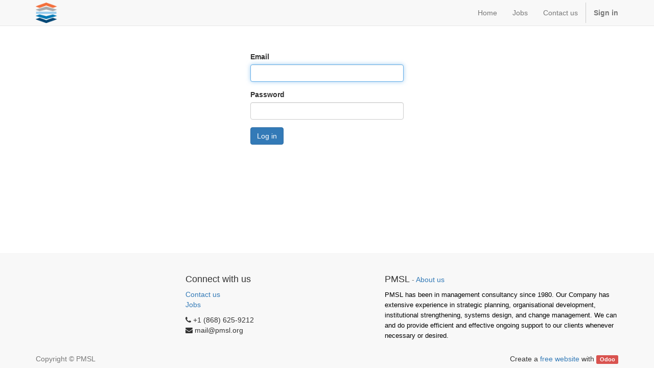

--- FILE ---
content_type: text/html; charset=utf-8
request_url: https://pmsl.odoo.tklapp.com/web/login?redirect=%2Fsurvey%2Fstart%2Frecruitment-form-1%2F
body_size: 8293
content:

        
        
        <!DOCTYPE html>
        <html data-website-id="1" lang="en-US" data-oe-company-name="PMSL">
            <head>
                <meta charset="utf-8"/>
                <meta http-equiv="X-UA-Compatible" content="IE=edge,chrome=1"/>
                <meta name="viewport" content="width=device-width, initial-scale=1, user-scalable=no"/>

                <title>Login | My Website</title>
                <link type="image/x-icon" rel="shortcut icon" href="/web/image/website/1/favicon/"/>

                <script type="text/javascript">
                    var odoo = {
                        csrf_token: "93a17fd8f2d41916f080d6a287c4f1d36b697147o",
                    };
                </script>

                
            <meta name="generator" content="Odoo"/>

            
            
            
            
            

            <meta property="og:title" content="Login"/>
            <meta property="og:site_name" content="PMSL"/>
            

            
            
                
                    <link rel="alternate" hreflang="en" href="http://pmsl.odoo.tklapp.com/web/login?redirect=%2Fsurvey%2Fstart%2Frecruitment-form-1%2F"/>
                
            

            <script type="text/javascript">
                

                odoo.session_info = {
                    is_superuser: false,
                    is_system: false,
                    is_frontend: true,
                    translationURL: '/website/translations',
                    is_website_user: true,
                    user_id: 4
                };
            </script>

            <link type="text/css" rel="stylesheet" href="/web/content/382-a96ba83/web.assets_common.0.css"/>
            <link type="text/css" rel="stylesheet" href="/web/content/472-d5c413f/web.assets_frontend.0.css"/>
            <link type="text/css" rel="stylesheet" href="/web/content/473-d5c413f/web.assets_frontend.1.css"/>
            
            
            

            <script type="text/javascript" src="/web/content/385-a96ba83/web.assets_common.js"></script>
            <script type="text/javascript" src="/web/content/475-d5c413f/web.assets_frontend.js"></script>
            
            
            
        
            </head>
            <body>
                
            
        
            
        
        
            
                
            
            
                
            
        
        
    
    

            
            
        <div id="wrapwrap" class="">
                <header>
                    <div class="navbar navbar-default navbar-static-top">
                        <div class="container">
                            <div class="navbar-header">
                                <button type="button" class="navbar-toggle" data-toggle="collapse" data-target=".navbar-top-collapse">
                                    <span class="sr-only">Toggle navigation</span>
                                    <span class="icon-bar"></span>
                                    <span class="icon-bar"></span>
                                    <span class="icon-bar"></span>
                                </button>
                                <a href="/" class="navbar-brand logo">
            <span alt="Logo of PMSL" title="PMSL"><img src="/web/image/res.company/1/logo?unique=d3a7547" class="img img-responsive"/></span>
        </a>
    </div>
                            <div class="collapse navbar-collapse navbar-top-collapse">
                                <ul class="nav navbar-nav navbar-right" id="top_menu">
                                    
        
            
    <li>
        <a href="/">
            <span>Home</span>
        </a>
    </li>
    

        
            
    <li>
        <a href="/jobs">
            <span>Jobs</span>
        </a>
    </li>
    

        
            
    <li>
        <a href="/contactus">
            <span>Contact us</span>
        </a>
    </li>
    

        
    
                                    
                                
            <li class="divider"></li>
            <li>
                <a href="/web/login">
                    <b>Sign in</b>
                </a>
            </li>
        </ul>
                            </div>
                        </div>
                    </div>
                </header>
                <main>
                    
            <div class="oe_website_login_container">
            <form class="oe_login_form" role="form" method="post" onsubmit="this.action = this.action + location.hash" action="/web/login">
                <input type="hidden" name="csrf_token" value="146d0e5866b1d1180a702d0a46c11b1a151235aeo1769420865"/>

                

                <div class="form-group field-login">
                    <label for="login" class="control-label">Email</label>
                    <input type="text" name="login" id="login" class="form-control" required="required" autofocus="autofocus" autocapitalize="off"/>
                </div>

                <div class="form-group field-password">
                    <label for="password" class="control-label">Password</label>
                    <input type="password" name="password" id="password" class="form-control" required="required" autocomplete="current-password" maxlength="4096"/>
                </div>

                
                

                <input type="hidden" name="redirect" value="/survey/start/recruitment-form-1/"/>
                <div class="clearfix oe_login_buttons">
                    
                
                
            <button type="submit" class="btn btn-primary">Log in</button>
                </div>
            </form>
        </div>
        
                </main>
                <footer>
                    <div id="footer" class="container hidden-print">
      <div class="row">
        <div class="col-md-4 col-lg-3">
          <ul class="list-unstyled" id="products">
            <li>
              <a href="/" data-original-title="" title=""></a>
            </li>
          </ul>
        </div>
        <div class="col-md-4  col-lg-3" id="info">
          <h4>Connect with us</h4>
          <ul class="list-unstyled">
            <li>
              <a href="/contactus">Contact us</a>
            </li>
          
    <li>
      <a href="/jobs" data-original-title="" title="">Jobs</a>
    </li>
  </ul>
          <ul class="list-unstyled">
            <li>
              <i class="fa fa-phone"></i>
              <span>+1 (868) 625-9212</span>
            </li>
            <li>
              <i class="fa fa-envelope"></i>
              <span>mail@pmsl.org</span>
            </li>
          </ul>
          <h2>
            
            
            
            
            
            
          </h2>
        </div>
        <div class="col-md-4 col-lg-5 col-lg-offset-1">
          <h4>
            <span>PMSL</span>
            <small> - <a href="/aboutus">About us</a></small>
          </h4>
          <div>
            <p>
              <span style="font-family: &quot;Open Sans&quot;, sans-serif; font-size: 13px; text-align: justify;" class="text-black">PMSL has been in management consultancy since 1980. Our Company has extensive experience in strategic planning, organisational development, institutional strengthening, systems design, and change management. We can and do provide efficient and effective ongoing support to our clients whenever necessary or desired.</span>
              <br/>
            </p>
          </div>
          
    

        </div>
      </div>
    </div>
  <div class="container mt16 mb8">
            <div class="pull-right">
                Create a <a target="_blank" href="http://www.odoo.com/page/website-builder">free website</a> with
                <a target="_blank" class="label label-danger" href="http://www.odoo.com/page/website-builder">Odoo</a>
            </div>
            <div class="pull-left text-muted" itemscope="itemscope" itemtype="http://schema.org/Organization">
                Copyright &copy; <span itemprop="name">PMSL</span>
            </div>
        </div>
    </footer>
            </div>
        
    
        
            </body>
        </html>
    
    
    
    